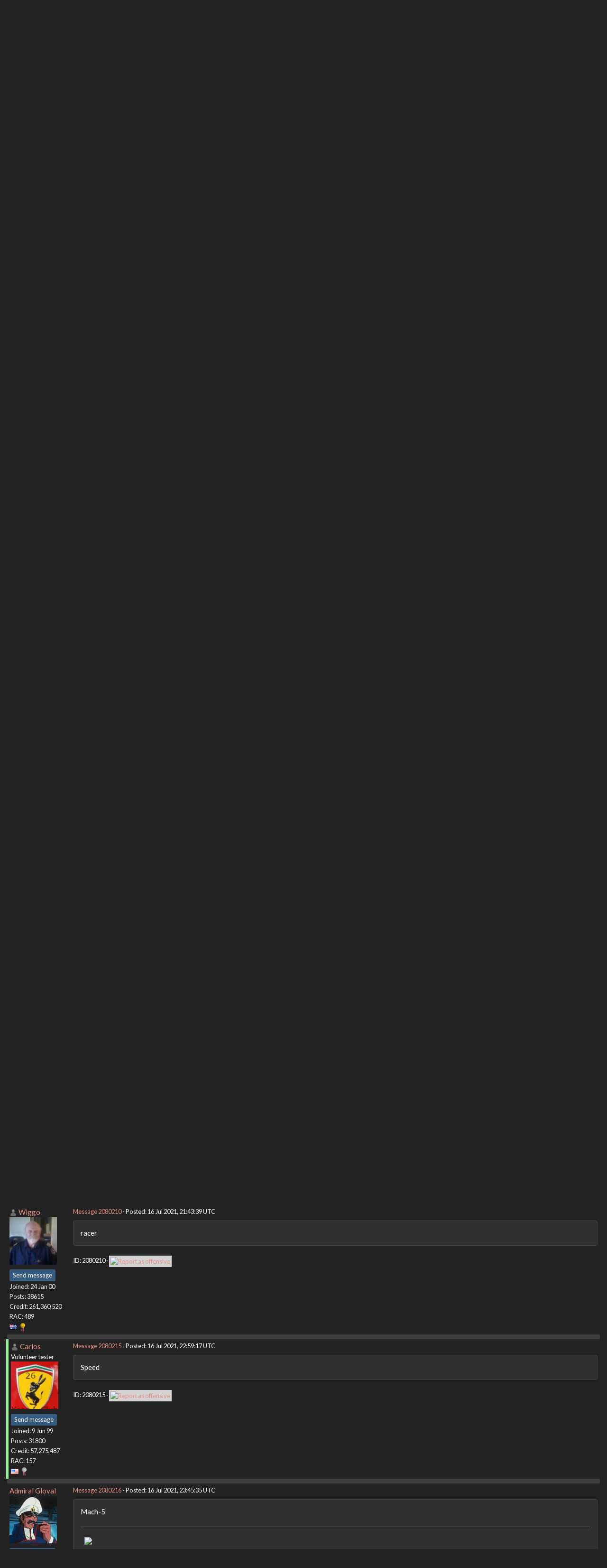

--- FILE ---
content_type: text/html; charset=utf-8
request_url: https://setiathome.berkeley.edu/forum_thread.php?id=85755&postid=2080210
body_size: 5163
content:
<!DOCTYPE html>
        <html lang="en">
        <head>
    
        <meta name="viewport" content="width=device-width, initial-scale=1">
    <title>Word Link # 108</title>

        <meta charset="utf-8">
        <link type="text/css" rel="stylesheet" href="https://setiathome.berkeley.edu//bootstrap.min.css" media="all">
    
            <link rel=stylesheet type="text/css" href="https://setiathome.berkeley.edu/sah_custom_dark.css">
        <link rel="icon" type="image/x-icon" href="https://setiathome.berkeley.edu/images/logo7.ico"/>

        <link rel=alternate type="application/rss+xml" title="RSS 2.0" href="https://setiathome.berkeley.edu/rss_main.php">
        </head>
    <body onload="jumpToUnread();">
<!-- SVN VERSIONS -->
<!-- $Id$ -->
<!-- $Id: pm.inc 14019 2007-11-01 23:04:39Z davea $ -->
<!-- $Id$ -->
<!-- $Id$ -->
<!-- $Id$ -->
<!-- $Id$ -->
<!-- $Id$ -->
<!-- $Id$ -->
<!-- $Id$ -->
<div class="container-fluid">
    <nav class="navbar navbar-default">

  <div class="container-fluid">
    <div class="navbar-header">
      <button type="button" class="navbar-toggle" data-toggle="collapse" data-target="#myNavbar">
        <span class="icon-bar"></span>
        <span class="icon-bar"></span>
        <span class="icon-bar"></span>
      </button>
      <a href="https://setiathome.berkeley.edu/"><img style="margin-top:7px;" height="40" src="https://setiathome.berkeley.edu/images/sah_logo_wb.png"></a>&nbsp;&nbsp;
    </div>
    <div class="collapse navbar-collapse" id="myNavbar">
      <ul class="nav navbar-nav">
    
      <li class="dropdown">
        <a class="dropdown-toggle" data-toggle="dropdown" href="#">Project
        <span class="caret"></span></a>
        <ul class="dropdown-menu">
    <li><a href="https://setiathome.berkeley.edu/sah_help.php">Help</a></li>
            <li><a href="https://setiathome.berkeley.edu/sah_donate.php">Donate</a></li>
            <li><a href="https://setiathome.berkeley.edu/sah_porting.php">Porting</a></li>
            <li><a href="https://setiathome.berkeley.edu/sah_graphics.php">Graphics</a></li>
            <li><a href="https://boinc.berkeley.edu/addons.php">Add-ons</a></li>
            
        </ul>
      </li>
    
      <li class="dropdown">
        <a class="dropdown-toggle" data-toggle="dropdown" href="#">Science
        <span class="caret"></span></a>
        <ul class="dropdown-menu">
    <li><a href="https://setiathome.berkeley.edu/sah_about.php">About SETI@home</a></li>
            <li><a href="https://setiathome.berkeley.edu/ap_faq.php">About Astropulse</a></li>
            <li><a href="https://setiathome.berkeley.edu/sah_sci_newsletters.php">Science newsletters</a></li>
            <li><a href="https://setiathome.berkeley.edu/nebula/index.php">Nebula</a></li>
            
        </ul>
      </li>
    
      <li class="dropdown">
        <a class="dropdown-toggle" data-toggle="dropdown" href="#">Computing
        <span class="caret"></span></a>
        <ul class="dropdown-menu">
    <li><a href="https://setiathome.berkeley.edu/stats.php">Statistics</a></li>
            <li><a href="https://setiathome.berkeley.edu/show_server_status.php">Server status</a></li>
            <li><a href="https://setiathome.berkeley.edu/tech_news.php">Technical news</a></li>
            <li><a href="https://setiathome.berkeley.edu/apps.php">Applications</a></li>
            <li><a href="https://setiathome.berkeley.edu/cert_print.php">Certificate</a></li>
            <li><a href="https://setiathome.berkeley.edu/kiosk/">World view</a></li>
            <li><a href="https://setiathome.berkeley.edu/host_stats.php">Host breakdown</a></li>
            
        </ul>
      </li>
    
      <li class="dropdown">
        <a class="dropdown-toggle" data-toggle="dropdown" href="#">Community
        <span class="caret"></span></a>
        <ul class="dropdown-menu">
    <li><a href="https://setiathome.berkeley.edu/forum_index.php">Message boards</a></li>
            <li><a href="https://setiathome.berkeley.edu/forum_help_desk.php">Questions and Answers</a></li>
            <li><a href="https://setiathome.berkeley.edu/team.php">Teams</a></li>
            <li><a href="https://setiathome.berkeley.edu/profile_menu.php">Profiles</a></li>
            <li><a href="https://setiathome.berkeley.edu/user_search.php">User search</a></li>
            <li><a href="https://setiathome.berkeley.edu/related.php">Web sites</a></li>
            <li><a href="https://setiathome.berkeley.edu/misc.php">Pictures and music</a></li>
            <li><a href="https://setiathome.berkeley.edu/uotd.php">User of the day</a></li>
            
        </ul>
      </li>
    
      <li class="dropdown">
        <a class="dropdown-toggle" data-toggle="dropdown" href="#">Site
        <span class="caret"></span></a>
        <ul class="dropdown-menu">
    <li><a href="https://setiathome.berkeley.edu/site_search.php">Site search</a></li>
            <li><a href="https://setiathome.berkeley.edu/language_select.php">Languages</a></li>
            <li><a href="https://setiathome.berkeley.edu/sah_help.php">Help</a></li>
            
        </ul>
      </li>
    
      </ul>
      <ul class="nav navbar-nav navbar-right">
    
                <li><a href="https://setiathome.berkeley.edu/signup.php">Join</a></li>
                <li><a href="https://setiathome.berkeley.edu/login_form.php">Login</a></li>
                
      </ul>
    </div>
  </div>
</nav>
    <h2>Word Link # 108</h2>
<form action="forum_search_action.php" method="POST">
    <div class="table">
      <table  width="100%" class="table table-condensed " >
    
        <tr>
    
        <td>
        <input type="hidden" name="search_max_time" value="30">
        <input type="hidden" name="search_forum" value="-1">
        <input type="hidden" name="search_sort" value="5">
        <input type="text" class="" name="search_keywords">
        <input class="btn btn-primary btn-sm" title="Search for words in forum messages" type="submit" value="Search forums"><br>
        <small><a href="forum_search.php">Advanced search</a></small>
        </td>
    </tr>
    </table>
        </div>
    </form>
    <p><span class=title>
            <a href="forum_index.php">Message boards</a> : 
            <a href="forum_forum.php?id=11">Cafe SETI</a> : 
        Word Link # 108</span><br><small><a href=moderation.php>Message board moderation</a></small>

    <p>
    <form class="form-inline" action="forum_thread.php">
    <table width="100%" cellspacing=0 cellpadding=0>
    <tr>
    <td>
To post messages, you must <a href=login_form.php>log in</a>.</td><td align="right">
    <input type="hidden" name="id" value="85755">
    <div class="form-group">
<select style="color:#000;"class="form-control input-sm" style="width:240px" name="sort">"<option value="6">Oldest first</option>
<option value="5">Newest first</option>
<option value="7">Highest rated posts first</option>
</select>
 <input class="btn btn-default btn-sm" type="submit" value="Sort">
    </div>
    </td></tr></table>
    </form><p>
 <a href="forum_thread.php?id=85755&sort_style=&amp;start=220">Previous &middot; </a>  <a href="forum_thread.php?id=85755&sort_style=&amp;start=0">1</a>  . . .  <a href="forum_thread.php?id=85755&sort_style=&amp;start=180">10</a>  &middot;  <a href="forum_thread.php?id=85755&sort_style=&amp;start=200">11</a>  &middot;  <a href="forum_thread.php?id=85755&sort_style=&amp;start=220">12</a>  &middot; <b>13</b> &middot;  <a href="forum_thread.php?id=85755&sort_style=&amp;start=260">14</a>  &middot;  <a href="forum_thread.php?id=85755&sort_style=&amp;start=280">15</a>  &middot;  <a href="forum_thread.php?id=85755&sort_style=&amp;start=300">16</a>  . . .  <a href="forum_thread.php?id=85755&sort_style=&amp;start=4120">207</a>  <a href="forum_thread.php?id=85755&sort_style=&amp;start=260"> &middot; Next</a> 
<div class="table">
      <table  width="100%" class="table table-condensed table-striped" >
    <tr><th  class="bg-primary">Author</th><th style="width: 100%" class="bg-primary">Message</th></tr>

        <tr>
        <td  style="border-left: 5px solid LightGreen" >
        <a name="2080195"></a>
     <a href="https://setiathome.berkeley.edu/show_user.php?userid=8083616">W-K 666</a> <a href=sah_donate.php><img border=0 src=star.gif alt="Project Donor" title="Project Donor"></a><br><span class="small"><nobr>Volunteer tester<nobr><br><p> </p> <a href="pm.php?action=new&amp;userid=8083616" title="Send W-K 666 a private message" class="btn btn-primary btn-xs">Send message</a><br>Joined: 18 May 99<br>Posts: 19941<br>Credit: 40,757,560<br>RAC: 67<br><img class=flag alt="United Kingdom" title="United Kingdom" src=flags/gb.png>
<img title="Top 5% in average credit" valign=top height=20 src=img/pct_5.png> </span>
        </td>
        <td height="1%">
        <div class="small">
    <form action="forum_rate.php?post=2080195" method="post"> <a href="forum_thread.php?id=85755&amp;postid=2080195">Message 2080195</a> - Posted: 16 Jul 2021, 17:24:33 UTC </form>
</div>
        <p>
    <div class="panel panel-default" style="word-break: break-word;">
            <div class="panel-body">eccentric</div></div>
        <div class="small"
            <span>ID: 2080195 &middot; <a href="forum_report_post.php?post=2080195"><img class="icon" border="0" title="Report this post as offensive" alt="Report as offensive" src="img/report_post.png" height="9"></a></span></td></tr>
        <tr><td colspan=2></td></tr>
    
        <tr>
        <td  style="border-left: 5px solid LightGreen" >
        <a name="2080198"></a>
     <a href="https://setiathome.berkeley.edu/view_profile.php?userid=136182"><img title="View the profile of Carlos" src="https://setiathome.berkeley.edu/img/head_20.png" alt="Profile"></a> <a href="https://setiathome.berkeley.edu/show_user.php?userid=136182">Carlos</a> <br><span class="small"><nobr>Volunteer tester<nobr><br><img width="100" height="100" src="user_profile/images/136182_avatar.jpg" alt="Avatar"><br><p> </p> <a href="pm.php?action=new&amp;userid=136182" title="Send Carlos a private message" class="btn btn-primary btn-xs">Send message</a><br>Joined: 9 Jun 99<br>Posts: 31800<br>Credit: 57,275,487<br>RAC: 157<br><img class=flag alt="United States" title="United States" src=flags/us.png>
<img title="Top 5% in average credit" valign=top height=20 src=img/pct_5.png> </span>
        </td>
        <td height="1%">
        <div class="small">
    <form action="forum_rate.php?post=2080198" method="post"> <a href="forum_thread.php?id=85755&amp;postid=2080198">Message 2080198</a> - Posted: 16 Jul 2021, 17:55:55 UTC </form>
</div>
        <p>
    <div class="panel panel-default" style="word-break: break-word;">
            <div class="panel-body">unconventional</div></div>
        <div class="small"
            <span>ID: 2080198 &middot; <a href="forum_report_post.php?post=2080198"><img class="icon" border="0" title="Report this post as offensive" alt="Report as offensive" src="img/report_post.png" height="9"></a></span></td></tr>
        <tr><td colspan=2></td></tr>
    
        <tr>
        <td >
        <a name="2080199"></a>
     <a href="https://setiathome.berkeley.edu/show_user.php?userid=9860963">Admiral Gloval</a> <br><span class="small"><img width="100" height="100" src="user_profile/images/9860963_avatar.jpg" alt="Avatar"><br><p> </p> <a href="pm.php?action=new&amp;userid=9860963" title="Send Admiral Gloval a private message" class="btn btn-primary btn-xs">Send message</a><br>Joined: 31 Mar 13<br>Posts: 22518<br>Credit: 5,308,449<br>RAC: 0<br><img class=flag alt="United States" title="United States" src=flags/us.png>
</span>
        </td>
        <td height="1%">
        <div class="small">
    <form action="forum_rate.php?post=2080199" method="post"> <a href="forum_thread.php?id=85755&amp;postid=2080199">Message 2080199</a> - Posted: 16 Jul 2021, 18:56:23 UTC </form>
</div>
        <p>
    <div class="panel panel-default" style="word-break: break-word;">
            <div class="panel-body">Showboat<hr><img hspace="8" class="img-responsive" src="http://www.zannpix.com/tmnt-raccoons.jpg"> <br />
<img hspace="8" class="img-responsive" src="https://boincstats.com/signature/-1/user/36881078/sig.png"> 
</div></div>
        <div class="small"
            <span>ID: 2080199 &middot; <a href="forum_report_post.php?post=2080199"><img class="icon" border="0" title="Report this post as offensive" alt="Report as offensive" src="img/report_post.png" height="9"></a></span></td></tr>
        <tr><td colspan=2></td></tr>
    
        <tr>
        <td  style="border-left: 5px solid LightGreen" >
        <a name="2080200"></a>
     <a href="https://setiathome.berkeley.edu/view_profile.php?userid=7819079"><img title="View the profile of cRunchy" src="https://setiathome.berkeley.edu/img/head_20.png" alt="Profile"></a> <a href="https://setiathome.berkeley.edu/show_user.php?userid=7819079">cRunchy</a> <br><span class="small"><nobr>Volunteer moderator<nobr><br><img width="100" height="100" src="user_profile/images/7819079_avatar.jpg" alt="Avatar"><br><p> </p> <a href="pm.php?action=new&amp;userid=7819079" title="Send cRunchy a private message" class="btn btn-primary btn-xs">Send message</a><br>Joined: 3 Apr 99<br>Posts: 3555<br>Credit: 1,920,030<br>RAC: 3<br><img class=flag alt="United Kingdom" title="United Kingdom" src=flags/gb.png>
</span>
        </td>
        <td height="1%">
        <div class="small">
    <form action="forum_rate.php?post=2080200" method="post"> <a href="forum_thread.php?id=85755&amp;postid=2080200">Message 2080200</a> - Posted: 16 Jul 2021, 19:03:07 UTC  - in response to <a href="forum_thread.php?id=85755&amp;postid=2080199">Message 2080199</a>. &nbsp; </form>
</div>
        <p>
    <div class="panel panel-default" style="word-break: break-word;">
            <div class="panel-body">musical</div></div>
        <div class="small"
            <span>ID: 2080200 &middot; <a href="forum_report_post.php?post=2080200"><img class="icon" border="0" title="Report this post as offensive" alt="Report as offensive" src="img/report_post.png" height="9"></a></span></td></tr>
        <tr><td colspan=2></td></tr>
    
        <tr>
        <td  style="border-left: 5px solid LightGreen" >
        <a name="2080201"></a>
     <a href="https://setiathome.berkeley.edu/show_user.php?userid=8083616">W-K 666</a> <a href=sah_donate.php><img border=0 src=star.gif alt="Project Donor" title="Project Donor"></a><br><span class="small"><nobr>Volunteer tester<nobr><br><p> </p> <a href="pm.php?action=new&amp;userid=8083616" title="Send W-K 666 a private message" class="btn btn-primary btn-xs">Send message</a><br>Joined: 18 May 99<br>Posts: 19941<br>Credit: 40,757,560<br>RAC: 67<br><img class=flag alt="United Kingdom" title="United Kingdom" src=flags/gb.png>
<img title="Top 5% in average credit" valign=top height=20 src=img/pct_5.png> </span>
        </td>
        <td height="1%">
        <div class="small">
    <form action="forum_rate.php?post=2080201" method="post"> <a href="forum_thread.php?id=85755&amp;postid=2080201">Message 2080201</a> - Posted: 16 Jul 2021, 19:33:45 UTC </form>
</div>
        <p>
    <div class="panel panel-default" style="word-break: break-word;">
            <div class="panel-body">festival</div></div>
        <div class="small"
            <span>ID: 2080201 &middot; <a href="forum_report_post.php?post=2080201"><img class="icon" border="0" title="Report this post as offensive" alt="Report as offensive" src="img/report_post.png" height="9"></a></span></td></tr>
        <tr><td colspan=2></td></tr>
    
        <tr>
        <td  style="border-left: 5px solid LightGreen" >
        <a name="2080202"></a>
     <a href="https://setiathome.berkeley.edu/view_profile.php?userid=136182"><img title="View the profile of Carlos" src="https://setiathome.berkeley.edu/img/head_20.png" alt="Profile"></a> <a href="https://setiathome.berkeley.edu/show_user.php?userid=136182">Carlos</a> <br><span class="small"><nobr>Volunteer tester<nobr><br><img width="100" height="100" src="user_profile/images/136182_avatar.jpg" alt="Avatar"><br><p> </p> <a href="pm.php?action=new&amp;userid=136182" title="Send Carlos a private message" class="btn btn-primary btn-xs">Send message</a><br>Joined: 9 Jun 99<br>Posts: 31800<br>Credit: 57,275,487<br>RAC: 157<br><img class=flag alt="United States" title="United States" src=flags/us.png>
<img title="Top 5% in average credit" valign=top height=20 src=img/pct_5.png> </span>
        </td>
        <td height="1%">
        <div class="small">
    <form action="forum_rate.php?post=2080202" method="post"> <a href="forum_thread.php?id=85755&amp;postid=2080202">Message 2080202</a> - Posted: 16 Jul 2021, 20:07:34 UTC </form>
</div>
        <p>
    <div class="panel panel-default" style="word-break: break-word;">
            <div class="panel-body">Shakespeare</div></div>
        <div class="small"
            <span>ID: 2080202 &middot; <a href="forum_report_post.php?post=2080202"><img class="icon" border="0" title="Report this post as offensive" alt="Report as offensive" src="img/report_post.png" height="9"></a></span></td></tr>
        <tr><td colspan=2></td></tr>
    
        <tr>
        <td >
        <a name="2080206"></a>
     <a href="https://setiathome.berkeley.edu/view_profile.php?userid=511001"><img title="View the profile of Graham Middleton" src="https://setiathome.berkeley.edu/img/head_20.png" alt="Profile"></a> <a href="https://setiathome.berkeley.edu/show_user.php?userid=511001">Graham Middleton</a> <br><span class="small"><p> </p> <a href="pm.php?action=new&amp;userid=511001" title="Send Graham Middleton a private message" class="btn btn-primary btn-xs">Send message</a><br>Joined: 1 Sep 00<br>Posts: 1520<br>Credit: 86,815,638<br>RAC: 0<br><img class=flag alt="United Kingdom" title="United Kingdom" src=flags/gb.png>
</span>
        </td>
        <td height="1%">
        <div class="small">
    <form action="forum_rate.php?post=2080206" method="post"> <a href="forum_thread.php?id=85755&amp;postid=2080206">Message 2080206</a> - Posted: 16 Jul 2021, 21:00:36 UTC </form>
</div>
        <p>
    <div class="panel panel-default" style="word-break: break-word;">
            <div class="panel-body">Globe<hr>Happy Crunching,<br />
<br />
Graham<br />
<br />
<img hspace="8" class="img-responsive" src="http://boincstats.com/signature/-1/user/13477/sig.png"> 
</div></div>
        <div class="small"
            <span>ID: 2080206 &middot; <a href="forum_report_post.php?post=2080206"><img class="icon" border="0" title="Report this post as offensive" alt="Report as offensive" src="img/report_post.png" height="9"></a></span></td></tr>
        <tr><td colspan=2></td></tr>
    
        <tr>
        <td >
        <a name="2080209"></a>
     <a href="https://setiathome.berkeley.edu/show_user.php?userid=135862">Harri Liljeroos</a> <br><span class="small"><img width="100" height="100" src="user_profile/images/135862_avatar.jpg" alt="Avatar"><br><p> </p> <a href="pm.php?action=new&amp;userid=135862" title="Send Harri Liljeroos a private message" class="btn btn-primary btn-xs">Send message</a><br>Joined: 29 May 99<br>Posts: 6017<br>Credit: 85,281,665<br>RAC: 126<br><img class=flag alt="Finland" title="Finland" src=flags/fi.png>
<img title="Top 5% in average credit" valign=top height=20 src=img/pct_5.png> </span>
        </td>
        <td height="1%">
        <div class="small">
    <form action="forum_rate.php?post=2080209" method="post"> <a href="forum_thread.php?id=85755&amp;postid=2080209">Message 2080209</a> - Posted: 16 Jul 2021, 21:29:15 UTC </form>
</div>
        <p>
    <div class="panel panel-default" style="word-break: break-word;">
            <div class="panel-body">trotter<hr><img hspace="8" class="img-responsive" src="https://www.boincstats.com/signature/-1/user/206514053123/sig.png"> 
</div></div>
        <div class="small"
            <span>ID: 2080209 &middot; <a href="forum_report_post.php?post=2080209"><img class="icon" border="0" title="Report this post as offensive" alt="Report as offensive" src="img/report_post.png" height="9"></a></span></td></tr>
        <tr><td colspan=2></td></tr>
    
        <tr>
        <td >
        <a name="2080210"></a>
     <a href="https://setiathome.berkeley.edu/view_profile.php?userid=3450"><img title="View the profile of Wiggo" src="https://setiathome.berkeley.edu/img/head_20.png" alt="Profile"></a> <a href="https://setiathome.berkeley.edu/show_user.php?userid=3450">Wiggo</a> <br><span class="small"><img width="100" height="100" src="user_profile/images/3450_avatar.jpg" alt="Avatar"><br><p> </p> <a href="pm.php?action=new&amp;userid=3450" title="Send Wiggo a private message" class="btn btn-primary btn-xs">Send message</a><br>Joined: 24 Jan 00<br>Posts: 38615<br>Credit: 261,360,520<br>RAC: 489<br><img class=flag alt="Australia" title="Australia" src=flags/au.png>
<img title="Top 1% in average credit" valign=top height=20 src=img/pct_1.png> </span>
        </td>
        <td height="1%">
        <div class="small">
    <form action="forum_rate.php?post=2080210" method="post"> <a href="forum_thread.php?id=85755&amp;postid=2080210">Message 2080210</a> - Posted: 16 Jul 2021, 21:43:39 UTC </form>
</div>
        <p>
    <div class="panel panel-default" style="word-break: break-word;">
            <div class="panel-body">racer</div></div>
        <div class="small"
            <span>ID: 2080210 &middot; <a href="forum_report_post.php?post=2080210"><img class="icon" border="0" title="Report this post as offensive" alt="Report as offensive" src="img/report_post.png" height="9"></a></span></td></tr>
        <tr><td colspan=2></td></tr>
    
        <tr>
        <td  style="border-left: 5px solid LightGreen" >
        <a name="2080215"></a>
     <a href="https://setiathome.berkeley.edu/view_profile.php?userid=136182"><img title="View the profile of Carlos" src="https://setiathome.berkeley.edu/img/head_20.png" alt="Profile"></a> <a href="https://setiathome.berkeley.edu/show_user.php?userid=136182">Carlos</a> <br><span class="small"><nobr>Volunteer tester<nobr><br><img width="100" height="100" src="user_profile/images/136182_avatar.jpg" alt="Avatar"><br><p> </p> <a href="pm.php?action=new&amp;userid=136182" title="Send Carlos a private message" class="btn btn-primary btn-xs">Send message</a><br>Joined: 9 Jun 99<br>Posts: 31800<br>Credit: 57,275,487<br>RAC: 157<br><img class=flag alt="United States" title="United States" src=flags/us.png>
<img title="Top 5% in average credit" valign=top height=20 src=img/pct_5.png> </span>
        </td>
        <td height="1%">
        <div class="small">
    <form action="forum_rate.php?post=2080215" method="post"> <a href="forum_thread.php?id=85755&amp;postid=2080215">Message 2080215</a> - Posted: 16 Jul 2021, 22:59:17 UTC </form>
</div>
        <p>
    <div class="panel panel-default" style="word-break: break-word;">
            <div class="panel-body">Speed</div></div>
        <div class="small"
            <span>ID: 2080215 &middot; <a href="forum_report_post.php?post=2080215"><img class="icon" border="0" title="Report this post as offensive" alt="Report as offensive" src="img/report_post.png" height="9"></a></span></td></tr>
        <tr><td colspan=2></td></tr>
    
        <tr>
        <td >
        <a name="2080216"></a>
     <a href="https://setiathome.berkeley.edu/show_user.php?userid=9860963">Admiral Gloval</a> <br><span class="small"><img width="100" height="100" src="user_profile/images/9860963_avatar.jpg" alt="Avatar"><br><p> </p> <a href="pm.php?action=new&amp;userid=9860963" title="Send Admiral Gloval a private message" class="btn btn-primary btn-xs">Send message</a><br>Joined: 31 Mar 13<br>Posts: 22518<br>Credit: 5,308,449<br>RAC: 0<br><img class=flag alt="United States" title="United States" src=flags/us.png>
</span>
        </td>
        <td height="1%">
        <div class="small">
    <form action="forum_rate.php?post=2080216" method="post"> <a href="forum_thread.php?id=85755&amp;postid=2080216">Message 2080216</a> - Posted: 16 Jul 2021, 23:45:35 UTC </form>
</div>
        <p>
    <div class="panel panel-default" style="word-break: break-word;">
            <div class="panel-body">Mach-5<hr><img hspace="8" class="img-responsive" src="http://www.zannpix.com/tmnt-raccoons.jpg"> <br />
<img hspace="8" class="img-responsive" src="https://boincstats.com/signature/-1/user/36881078/sig.png"> 
</div></div>
        <div class="small"
            <span>ID: 2080216 &middot; <a href="forum_report_post.php?post=2080216"><img class="icon" border="0" title="Report this post as offensive" alt="Report as offensive" src="img/report_post.png" height="9"></a></span></td></tr>
        <tr><td colspan=2></td></tr>
    
        <tr>
        <td  style="border-left: 5px solid LightGreen" >
        <a name="2080223"></a>
     <a href="https://setiathome.berkeley.edu/view_profile.php?userid=136182"><img title="View the profile of Carlos" src="https://setiathome.berkeley.edu/img/head_20.png" alt="Profile"></a> <a href="https://setiathome.berkeley.edu/show_user.php?userid=136182">Carlos</a> <br><span class="small"><nobr>Volunteer tester<nobr><br><img width="100" height="100" src="user_profile/images/136182_avatar.jpg" alt="Avatar"><br><p> </p> <a href="pm.php?action=new&amp;userid=136182" title="Send Carlos a private message" class="btn btn-primary btn-xs">Send message</a><br>Joined: 9 Jun 99<br>Posts: 31800<br>Credit: 57,275,487<br>RAC: 157<br><img class=flag alt="United States" title="United States" src=flags/us.png>
<img title="Top 5% in average credit" valign=top height=20 src=img/pct_5.png> </span>
        </td>
        <td height="1%">
        <div class="small">
    <form action="forum_rate.php?post=2080223" method="post"> <a href="forum_thread.php?id=85755&amp;postid=2080223">Message 2080223</a> - Posted: 17 Jul 2021, 1:42:53 UTC </form>
</div>
        <p>
    <div class="panel panel-default" style="word-break: break-word;">
            <div class="panel-body">Chim-chim</div></div>
        <div class="small"
            <span>ID: 2080223 &middot; <a href="forum_report_post.php?post=2080223"><img class="icon" border="0" title="Report this post as offensive" alt="Report as offensive" src="img/report_post.png" height="9"></a></span></td></tr>
        <tr><td colspan=2></td></tr>
    
        <tr>
        <td  style="border-left: 5px solid LightGreen" >
        <a name="2080225"></a>
     <a href="https://setiathome.berkeley.edu/view_profile.php?userid=8363397"><img title="View the profile of TimeLord04" src="https://setiathome.berkeley.edu/img/head_20.png" alt="Profile"></a> <a href="https://setiathome.berkeley.edu/show_user.php?userid=8363397">TimeLord04</a> <br><span class="small"><nobr>Volunteer tester<nobr><br><img width="100" height="100" src="user_profile/images/8363397_avatar.jpg" alt="Avatar"><br><p> </p> <a href="pm.php?action=new&amp;userid=8363397" title="Send TimeLord04 a private message" class="btn btn-primary btn-xs">Send message</a><br>Joined: 9 Mar 06<br>Posts: 21140<br>Credit: 33,933,039<br>RAC: 23<br><img class=flag alt="United States" title="United States" src=flags/us.png>
<img title="Top 25% in average credit" valign=top height=20 src=img/pct_25.png> </span>
        </td>
        <td height="1%">
        <div class="small">
    <form action="forum_rate.php?post=2080225" method="post"> <a href="forum_thread.php?id=85755&amp;postid=2080225">Message 2080225</a> - Posted: 17 Jul 2021, 2:01:36 UTC </form>
</div>
        <p>
    <div class="panel panel-default" style="word-break: break-word;">
            <div class="panel-body">Racer-X<hr><b><font color="blue">TimeLord04<br />
Have TARDIS, will travel...<br />
<a href="https://boincstats.com/signature/-1/team/105301/sig.png" rel="nofollow">Come along K-9!</a><br />
<a href="https://setiathome.berkeley.edu/team_display.php?teamid=125950" rel="nofollow">Join Calm Chaos</a></font></b>
</div></div>
        <div class="small"
            <span>ID: 2080225 &middot; <a href="forum_report_post.php?post=2080225"><img class="icon" border="0" title="Report this post as offensive" alt="Report as offensive" src="img/report_post.png" height="9"></a></span></td></tr>
        <tr><td colspan=2></td></tr>
    
        <tr>
        <td >
        <a name="2080230"></a>
     <a href="https://setiathome.berkeley.edu/show_user.php?userid=9860963">Admiral Gloval</a> <br><span class="small"><img width="100" height="100" src="user_profile/images/9860963_avatar.jpg" alt="Avatar"><br><p> </p> <a href="pm.php?action=new&amp;userid=9860963" title="Send Admiral Gloval a private message" class="btn btn-primary btn-xs">Send message</a><br>Joined: 31 Mar 13<br>Posts: 22518<br>Credit: 5,308,449<br>RAC: 0<br><img class=flag alt="United States" title="United States" src=flags/us.png>
</span>
        </td>
        <td height="1%">
        <div class="small">
    <form action="forum_rate.php?post=2080230" method="post"> <a href="forum_thread.php?id=85755&amp;postid=2080230">Message 2080230</a> - Posted: 17 Jul 2021, 4:03:05 UTC </form>
</div>
        <p>
    <div class="panel panel-default" style="word-break: break-word;">
            <div class="panel-body">Trixie<hr><img hspace="8" class="img-responsive" src="http://www.zannpix.com/tmnt-raccoons.jpg"> <br />
<img hspace="8" class="img-responsive" src="https://boincstats.com/signature/-1/user/36881078/sig.png"> 
</div></div>
        <div class="small"
            <span>ID: 2080230 &middot; <a href="forum_report_post.php?post=2080230"><img class="icon" border="0" title="Report this post as offensive" alt="Report as offensive" src="img/report_post.png" height="9"></a></span></td></tr>
        <tr><td colspan=2></td></tr>
    
        <tr>
        <td  style="border-left: 5px solid LightGreen" >
        <a name="2080237"></a>
     <a href="https://setiathome.berkeley.edu/view_profile.php?userid=7819079"><img title="View the profile of cRunchy" src="https://setiathome.berkeley.edu/img/head_20.png" alt="Profile"></a> <a href="https://setiathome.berkeley.edu/show_user.php?userid=7819079">cRunchy</a> <br><span class="small"><nobr>Volunteer moderator<nobr><br><img width="100" height="100" src="user_profile/images/7819079_avatar.jpg" alt="Avatar"><br><p> </p> <a href="pm.php?action=new&amp;userid=7819079" title="Send cRunchy a private message" class="btn btn-primary btn-xs">Send message</a><br>Joined: 3 Apr 99<br>Posts: 3555<br>Credit: 1,920,030<br>RAC: 3<br><img class=flag alt="United Kingdom" title="United Kingdom" src=flags/gb.png>
</span>
        </td>
        <td height="1%">
        <div class="small">
    <form action="forum_rate.php?post=2080237" method="post"> <a href="forum_thread.php?id=85755&amp;postid=2080237">Message 2080237</a> - Posted: 17 Jul 2021, 8:06:40 UTC  - in response to <a href="forum_thread.php?id=85755&amp;postid=2080230">Message 2080230</a>. &nbsp; </form>
</div>
        <p>
    <div class="panel panel-default" style="word-break: break-word;">
            <div class="panel-body">Drag</div></div>
        <div class="small"
            <span>ID: 2080237 &middot; <a href="forum_report_post.php?post=2080237"><img class="icon" border="0" title="Report this post as offensive" alt="Report as offensive" src="img/report_post.png" height="9"></a></span></td></tr>
        <tr><td colspan=2></td></tr>
    
        <tr>
        <td >
        <a name="2080238"></a>
     <a href="https://setiathome.berkeley.edu/view_profile.php?userid=3450"><img title="View the profile of Wiggo" src="https://setiathome.berkeley.edu/img/head_20.png" alt="Profile"></a> <a href="https://setiathome.berkeley.edu/show_user.php?userid=3450">Wiggo</a> <br><span class="small"><img width="100" height="100" src="user_profile/images/3450_avatar.jpg" alt="Avatar"><br><p> </p> <a href="pm.php?action=new&amp;userid=3450" title="Send Wiggo a private message" class="btn btn-primary btn-xs">Send message</a><br>Joined: 24 Jan 00<br>Posts: 38615<br>Credit: 261,360,520<br>RAC: 489<br><img class=flag alt="Australia" title="Australia" src=flags/au.png>
<img title="Top 1% in average credit" valign=top height=20 src=img/pct_1.png> </span>
        </td>
        <td height="1%">
        <div class="small">
    <form action="forum_rate.php?post=2080238" method="post"> <a href="forum_thread.php?id=85755&amp;postid=2080238">Message 2080238</a> - Posted: 17 Jul 2021, 8:08:36 UTC </form>
</div>
        <p>
    <div class="panel panel-default" style="word-break: break-word;">
            <div class="panel-body">strip</div></div>
        <div class="small"
            <span>ID: 2080238 &middot; <a href="forum_report_post.php?post=2080238"><img class="icon" border="0" title="Report this post as offensive" alt="Report as offensive" src="img/report_post.png" height="9"></a></span></td></tr>
        <tr><td colspan=2></td></tr>
    
        <tr>
        <td  style="border-left: 5px solid LightGreen" >
        <a name="2080242"></a>
     <a href="https://setiathome.berkeley.edu/view_profile.php?userid=8363397"><img title="View the profile of TimeLord04" src="https://setiathome.berkeley.edu/img/head_20.png" alt="Profile"></a> <a href="https://setiathome.berkeley.edu/show_user.php?userid=8363397">TimeLord04</a> <br><span class="small"><nobr>Volunteer tester<nobr><br><img width="100" height="100" src="user_profile/images/8363397_avatar.jpg" alt="Avatar"><br><p> </p> <a href="pm.php?action=new&amp;userid=8363397" title="Send TimeLord04 a private message" class="btn btn-primary btn-xs">Send message</a><br>Joined: 9 Mar 06<br>Posts: 21140<br>Credit: 33,933,039<br>RAC: 23<br><img class=flag alt="United States" title="United States" src=flags/us.png>
<img title="Top 25% in average credit" valign=top height=20 src=img/pct_25.png> </span>
        </td>
        <td height="1%">
        <div class="small">
    <form action="forum_rate.php?post=2080242" method="post"> <a href="forum_thread.php?id=85755&amp;postid=2080242">Message 2080242</a> - Posted: 17 Jul 2021, 9:18:13 UTC </form>
</div>
        <p>
    <div class="panel panel-default" style="word-break: break-word;">
            <div class="panel-body">Comic<hr><b><font color="blue">TimeLord04<br />
Have TARDIS, will travel...<br />
<a href="https://boincstats.com/signature/-1/team/105301/sig.png" rel="nofollow">Come along K-9!</a><br />
<a href="https://setiathome.berkeley.edu/team_display.php?teamid=125950" rel="nofollow">Join Calm Chaos</a></font></b>
</div></div>
        <div class="small"
            <span>ID: 2080242 &middot; <a href="forum_report_post.php?post=2080242"><img class="icon" border="0" title="Report this post as offensive" alt="Report as offensive" src="img/report_post.png" height="9"></a></span></td></tr>
        <tr><td colspan=2></td></tr>
    
        <tr>
        <td  style="border-left: 5px solid LightGreen" >
        <a name="2080243"></a>
     <a href="https://setiathome.berkeley.edu/view_profile.php?userid=9826"><img title="View the profile of Mike" src="https://setiathome.berkeley.edu/img/head_20.png" alt="Profile"></a> <a href="https://setiathome.berkeley.edu/show_user.php?userid=9826">Mike</a> <a href=sah_donate.php><img border=0 src=disk_icon.gif alt="Special Project $75 donor" title="Special Project Donor"></a><br><span class="small"><nobr>Volunteer tester<nobr><br><img width="100" height="100" src="user_profile/images/9826_avatar.jpg" alt="Avatar"><br><p> </p> <a href="pm.php?action=new&amp;userid=9826" title="Send Mike a private message" class="btn btn-primary btn-xs">Send message</a><br>Joined: 17 Feb 01<br>Posts: 34685<br>Credit: 79,922,639<br>RAC: 80<br><img class=flag alt="Germany" title="Germany" src=flags/de.png>
<img title="Top 5% in average credit" valign=top height=20 src=img/pct_5.png> </span>
        </td>
        <td height="1%">
        <div class="small">
    <form action="forum_rate.php?post=2080243" method="post"> <a href="forum_thread.php?id=85755&amp;postid=2080243">Message 2080243</a> - Posted: 17 Jul 2021, 9:19:10 UTC </form>
</div>
        <p>
    <div class="panel panel-default" style="word-break: break-word;">
            <div class="panel-body">book<hr>With each crime and every kindness we birth our future.
</div></div>
        <div class="small"
            <span>ID: 2080243 &middot; <a href="forum_report_post.php?post=2080243"><img class="icon" border="0" title="Report this post as offensive" alt="Report as offensive" src="img/report_post.png" height="9"></a></span></td></tr>
        <tr><td colspan=2></td></tr>
    
        <tr>
        <td  style="border-left: 5px solid LightGreen" >
        <a name="2080245"></a>
     <a href="https://setiathome.berkeley.edu/view_profile.php?userid=164498"><img title="View the profile of ML1" src="https://setiathome.berkeley.edu/img/head_20.png" alt="Profile"></a> <a href="https://setiathome.berkeley.edu/show_user.php?userid=164498">ML1</a> <br><span class="small"><nobr>Volunteer moderator<nobr><br><nobr>Volunteer tester<nobr><br><p> </p> <a href="pm.php?action=new&amp;userid=164498" title="Send ML1 a private message" class="btn btn-primary btn-xs">Send message</a><br>Joined: 25 Nov 01<br>Posts: 21971<br>Credit: 7,508,002<br>RAC: 20<br><img class=flag alt="United Kingdom" title="United Kingdom" src=flags/gb.png>
<img title="Top 25% in average credit" valign=top height=20 src=img/pct_25.png> </span>
        </td>
        <td height="1%">
        <div class="small">
    <form action="forum_rate.php?post=2080245" method="post"> <a href="forum_thread.php?id=85755&amp;postid=2080245">Message 2080245</a> - Posted: 17 Jul 2021, 9:27:45 UTC </form>
</div>
        <p>
    <div class="panel panel-default" style="word-break: break-word;">
            <div class="panel-body">Worm<hr>See new freedom: <a href="http://www.mageia.org/en/" rel="nofollow">Mageia Linux</a><br />
Take a look for yourself: <a href="http://www.linuxformat.com/" rel="nofollow">Linux Format</a> <br />
The Future is what <i>We</i> all make IT <a href="http://www.gnu.org/copyleft/gpl.html" rel="nofollow">(GPLv3)</a>
</div></div>
        <div class="small"
            <span>ID: 2080245 &middot; <a href="forum_report_post.php?post=2080245"><img class="icon" border="0" title="Report this post as offensive" alt="Report as offensive" src="img/report_post.png" height="9"></a></span></td></tr>
        <tr><td colspan=2></td></tr>
    
        <tr>
        <td >
        <a name="2080246"></a>
     <a href="https://setiathome.berkeley.edu/view_profile.php?userid=3450"><img title="View the profile of Wiggo" src="https://setiathome.berkeley.edu/img/head_20.png" alt="Profile"></a> <a href="https://setiathome.berkeley.edu/show_user.php?userid=3450">Wiggo</a> <br><span class="small"><img width="100" height="100" src="user_profile/images/3450_avatar.jpg" alt="Avatar"><br><p> </p> <a href="pm.php?action=new&amp;userid=3450" title="Send Wiggo a private message" class="btn btn-primary btn-xs">Send message</a><br>Joined: 24 Jan 00<br>Posts: 38615<br>Credit: 261,360,520<br>RAC: 489<br><img class=flag alt="Australia" title="Australia" src=flags/au.png>
<img title="Top 1% in average credit" valign=top height=20 src=img/pct_1.png> </span>
        </td>
        <td height="1%">
        <div class="small">
    <form action="forum_rate.php?post=2080246" method="post"> <a href="forum_thread.php?id=85755&amp;postid=2080246">Message 2080246</a> - Posted: 17 Jul 2021, 9:44:32 UTC <br>Last modified: 17 Jul 2021, 9:45:30 UTC</form>
</div>
        <p>
    <div class="panel panel-default" style="word-break: break-word;">
            <div class="panel-body">castings</div></div>
        <div class="small"
            <span>ID: 2080246 &middot; <a href="forum_report_post.php?post=2080246"><img class="icon" border="0" title="Report this post as offensive" alt="Report as offensive" src="img/report_post.png" height="9"></a></span></td></tr>
        <tr><td colspan=2></td></tr>
    </table>
        </div>
     <a href="forum_thread.php?id=85755&sort_style=&amp;start=220">Previous &middot; </a>  <a href="forum_thread.php?id=85755&sort_style=&amp;start=0">1</a>  . . .  <a href="forum_thread.php?id=85755&sort_style=&amp;start=180">10</a>  &middot;  <a href="forum_thread.php?id=85755&sort_style=&amp;start=200">11</a>  &middot;  <a href="forum_thread.php?id=85755&sort_style=&amp;start=220">12</a>  &middot; <b>13</b> &middot;  <a href="forum_thread.php?id=85755&sort_style=&amp;start=260">14</a>  &middot;  <a href="forum_thread.php?id=85755&sort_style=&amp;start=280">15</a>  &middot;  <a href="forum_thread.php?id=85755&sort_style=&amp;start=300">16</a>  . . .  <a href="forum_thread.php?id=85755&sort_style=&amp;start=4120">207</a>  <a href="forum_thread.php?id=85755&sort_style=&amp;start=260"> &middot; Next</a> 
<script>function jumpToUnread(){location.href='#2080210';}</script><p></p><span class=title>
            <a href="forum_index.php">Message boards</a> : 
            <a href="forum_forum.php?id=11">Cafe SETI</a> : 
        Word Link # 108</span><br>
<br>
        <p class="text-center">
        <a class="brand boinc-logo" href="https://boinc.berkeley.edu/"><img align="middle" border="0" src="https://setiathome.berkeley.edu/img/pb_boinc.gif" alt="Powered by BOINC"></a>
        <br>&nbsp;<br>
        &copy;2026 University of California
        <br>&nbsp;<br>
        SETI@home and Astropulse are funded by grants from the National Science Foundation, NASA, and donations from SETI@home volunteers. AstroPulse is funded in part by the NSF through grant AST-0307956.
        </p>
    
        <script src="https://setiathome.berkeley.edu//jquery.min.js"></script>
        <script src="https://setiathome.berkeley.edu//bootstrap.min.js"></script>
        </div>
        </body>
        </html>
    